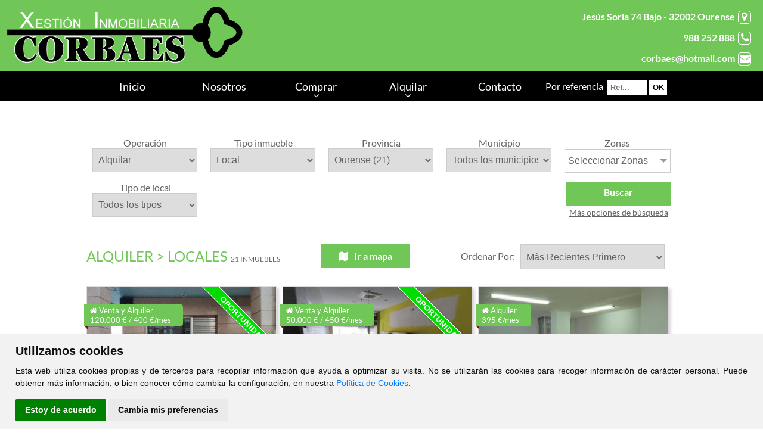

--- FILE ---
content_type: text/html; charset=UTF-8
request_url: https://corbaes.com/alquilar/locales
body_size: 7665
content:
<?xml version="1.0" encoding="utf-8"?><!DOCTYPE html>
<html lang="es-ES" xml:lang="es">
    <head prefix="og: http://ogp.me/ns# fb: http://ogp.me/ns/fb# website: http://ogp.me/ns/website#">
	<meta http-equiv="X-UA-Compatible" content="IE=edge"/>
	<meta http-equiv="content-type" content="text/html; charset=UTF-8">
	<meta charset="utf-8">

	<!-- DNS Prefetch, Prefetch y Preconnect -->
	
	<meta http-equiv="x-dns-prefetch-control" content="on" />
		
	<!-- Fin DNS Prefetch -->
	
	<!-- Cookie Consent -->
	<script type="text/javascript" src="https://corbaes.com/js/cookie-consent.js"></script>
	<script type="text/javascript">
		document.addEventListener('DOMContentLoaded', function () {
			cookieconsent.run({"notice_banner_type":"simple","consent_type":"express","palette":"light","language":"es","website_name":"Corbaes","change_preferences_selector":"#cambiarPreferencias","cookies_policy_url":"https://corbaes.com/Politica_cookies.html"});
		});
	</script>
	
		
	<noscript>Tu navegador no soporta el uso de javascript y por lo tanto muchas de las funcionalidades de esta web no estarán disponibles.</noscript>
	<!-- End Cookie Consent -->
	
	<meta name="viewport" content="width=device-width, initial-scale=1.0">
	<title>Xestión Inmobiliaria Corbaes - Alquiler de Locales, Oficinas, Bares, Restaurantes y Naves Industriales en Ourense. Inmobiliaria en Ourense</title>
	<base href="https://corbaes.com">
	<meta name="Title" content="Alquiler de Locales, Oficinas, Bares, Restaurantes y Naves Industriales en Ourense. Inmobiliaria en Ourense">
	<meta name="Description" content="Tu inmobiliaria en Ourense - Ourense Alquiler de Locales, Oficinas, Bares, Restaurantes y Naves Industriales Ourense">
	<meta name="Keywords" content="Alquilar Locales, Oficinas, Bares, Restaurantes, Naves Industriales, Ourense , Ourense, Comprar Locales, Oficinas, Bares, Restaurantes, Naves Industriales Ourense">
	<meta name="Author" content="Xestión Inmobiliaria Corbaes" />
	
	<meta name="robots" content="INDEX,FOLLOW" />
	<meta name="revisit-after" content="7 days" />
	
	<!-- Dublin Core -->
	
	<link rel="schema.DC" href="http://purl.org/dc/elements/1.1/" />
	<meta name="DC.title" content="Xestión Inmobiliaria Corbaes" />
	<meta name="DC.identifier" content="https://www.corbaes.com/" />
	<meta name="DC.language" scheme="ISO639-1" content="es" />
	
	<!-- End of Dublin Core -->
	
	<!-- Geo Meta Tags -->
	
	<meta name="geo.region" content="ES-GA" />
	<meta name="geo.placename" content="Ourense, Ourense, España" />
	<meta name="geo.position" content="42.3427197;-7.8709222" />
	<meta name="ICBM" content="42.3427197, -7.8709222" />
	
	<!-- End of Geo Meta Tags -->
	
	<!-- Metas Facebook -->
	
	<meta property="og:type" content="article" />
	<meta property="og:title" content="Alquiler de Locales, Oficinas, Bares, Restaurantes y Naves Industriales en Ourense. Inmobiliaria en Ourense" />	<meta property="og:url" content="https://corbaes.com" />	<meta property="og:description" content="Tu inmobiliaria en Ourense - Ourense Alquiler de Locales, Oficinas, Bares, Restaurantes y Naves Industriales Ourense" />	<meta property="og:image" itemprop="image" content="https://corbaes.com/css/images/sin_foto.jpg" /><meta property="og:image:url" itemprop="image" content="https://corbaes.com/css/images/sin_foto.jpg" /><meta property="og:image:type" content="image/jpeg" /><meta property="og:image:width" content="601" /><meta property="og:image:height" content="316" /><meta property="og:image:alt" content="Alquiler de Locales, Oficinas, Bares, Restaurantes y Naves Industriales en Ourense. Inmobiliaria en Ourense" />	
	<!-- Fin Metas Facebook -->
	
	<!-- Metas Twitter -->
	
	<meta name="twitter:card" content="summary_large_image" />
	<meta property="twitter:title" content="Alquiler de Locales, Oficinas, Bares, Restaurantes y Naves Industriales en Ourense. Inmobiliaria en Ourense" />	<meta property="twitter:description" content="Tu inmobiliaria en Ourense - Ourense Alquiler de Locales, Oficinas, Bares, Restaurantes y Naves Industriales Ourense" />	<meta property="twitter:image" content="https://corbaes.com/css/images/sin_foto.jpg" />	
	<!-- Fin Metas Twitter -->
	
	<!-- Schema ld+json -->
	
	<script type="application/ld+json">
		{
			"@context": "http://schema.org",
			"@type": "RealEstateAgent",
			"name": "Xestión Inmobiliaria Corbaes",
			"url": "https://www.corbaes.com",
			"image": "https://corbaes.com/css/images/sin_foto.jpg",
			"logo": "https://corbaes.com/css/images/logo.png",
			"telephone": "+34988252888",
			"email": "corbaes@hotmail.com",
			"description": "Venta y alquiler de viviendas en Ourense, Servicios Inmobiliarios. Pisos, locales, oficinas, naves industriales, garajes, trasteros, chalets, adosados",
			"hasMap" : "https://g.page/xestion-inmobiliaria-corbaes?share",
			"openingHours" : ["Mo-Fr Mañanas: 10:00-13:30 , Tardes: 16:00-20:00"],
			"sameAs" : ["https://www.facebook.com/Corbaes-Xesti%C3%B3n-Inmobiliaria-204389159578302/"],
			"address": {
				"@type": "PostalAddress",
				"streetAddress": "Jesús Soria 74 Bajo",
				"addressLocality": "Ourense",
				"addressRegion": "Ourense",
				"postalCode": "32002",
				"addressCountry": "ES"
			},
			"geo": {
				"@type": "GeoCoordinates",
				"latitude": 42.3427197,
				"longitude": -7.8709222
			},
			"contactPoint": [{
				"@type": "ContactPoint",
				"telephone": "+34988252888",
				"contactType": "customer service",
				"areaServed": "ES"
			}]
		}
	</script>
	
	<!-- Fin Schema ld+json -->
	
	<link rel="shortcut icon" type="image/x-icon" href="css/images/favicon.ico" />
	<link rel="icon" type="image/x-icon" href="css/images/favicon.ico" />
	<link rel="favicon" type="image/x-icon" href="css/images/favicon.ico" />
	
	<link rel="stylesheet" type="text/css" href="css/flexnav.css" media="all" />	
	<link rel="stylesheet" type="text/css" href="css/font-awesome.min.css" media="all" />
	<link rel="stylesheet" type="text/css" href="css/font-cv.css" media="all" />
	<link rel="stylesheet" type="text/css" href="css/slider.css" media="all" />
	<link rel="stylesheet" type="text/css" href="css/style.css" media="all" />
	<link rel="stylesheet" type="text/css" href="css/colorbox.css" media="all" />
	<link rel="stylesheet" type="text/css" href="css/inmobiliaria_ficha.css" media="all" />
	<link rel="stylesheet" type="text/css" href="css/inmobiliaria_lista.css" media="all" />
	<link rel="stylesheet" type="text/css" href="css/jquery-ui.min.css" media="all" />
	<link rel="stylesheet" type="text/css" href="css/sweetalert.css" media="all" />
	<link rel="stylesheet" type="text/css" href="css/redes_sociales.css" media="all" />
	<link rel="stylesheet" type="text/css" href="css/leaflet.css" media="all" />
	<link rel="stylesheet" type="text/css" href="css/jquery.multiselect.css" media="all" />
	<link rel="stylesheet" type="text/css" href="css/MarkerCluster.css" media="all" />
	<link rel="stylesheet" type="text/css" href="css/jquery.bxslider.css" media="all" />
	<link rel="stylesheet" type="text/css" href="css/calendario.css" media="all" />
	<link rel="stylesheet" type="text/css" href="js/css/jquery.dataTables.min.css" media="all" />
	<link rel="stylesheet" type="text/css" href="js/css/responsive.dataTables.min.css" media="all" />
	<link rel="stylesheet" type="text/css" href="js/css/responsive.jqueryui.min.css" media="all" />
	<link rel="stylesheet" type="text/css" href="js/css/pannellum.css" media="all" />
	<link rel="stylesheet" type="text/css" href="css/premiumCustomer.css" media="all" />
	<script type="text/javascript" src="./js/jquery-1.11.3.min.js"></script>
	<script type="text/javascript" src="./js/jquery.slider.js"></script>
	<script type="text/javascript" src="./js/jquery.colorbox.js"></script>
	<script type="text/javascript" src="./js/pannellum.js"></script>
	<script type="text/javascript" src="./jslocal/jquery.flexnav.js"></script>
	<script type="text/javascript" src="./jslocal/jquery-ui.min.js"></script>
	<script type="text/javascript" src="./jslocal/sweetalert.min.js"></script>
	<script type="text/javascript" src="./jslocal/leaflet.js"></script>
	<script type="text/javascript" src="./jslocal/jquery.multiselect.js"></script>
	<script type="text/javascript" src="./jslocal/DistanceGrid.js"></script>
	<script type="text/javascript" src="./jslocal/MarkerCluster.js"></script>
	<script type="text/javascript" src="./jslocal/MarkerClusterGroup.js"></script>
	<script type="text/javascript" src="./jslocal/MarkerCluster.QuickHull.js"></script>
	<script type="text/javascript" src="./jslocal/MarkerCluster.Spiderfier.js"></script>
	<script type="text/javascript" src="./jslocal/MarkerClusterGroup.Refresh.js"></script>
	<script type="text/javascript" src="./jslocal/MarkerOpacity.js"></script>
	<script type="text/javascript" src="./jslocal/jquery.bxslider.min.js"></script>
	<script type="text/javascript" src="./js/jquery.dataTables.min.js"></script>
	<script type="text/javascript" src="./js/dataTables.responsive.min.js"></script>
	<script type="text/javascript" src="./js/responsive.jqueryui.min.js"></script>
		
	<script type="text/javascript">
	var dialogoContacto;

	$(window).on('resize load',function() {
		if ($(window).width() > $(window).height()) {
			$(".galeriaColorBox").colorbox({rel:'galeriaColorBox',height:"96%"});
		} else {
			$(".galeriaColorBox").colorbox({rel:'galeriaColorBox',width:"96%"});
		}
	});
	
	jQuery(function ($) {
		$(document).ready(function(){
			$('.bxslider').bxSlider({
				adaptiveHeight: true,
				auto: true,
				autoControls: false,
				controls: false,
				mode: 'fade',
				pause: 5000,
				pager: false
			});
			
			function tabla_cookies() {
				$('#tabla_cookies').DataTable({
					"autoWidth": false,
					"bFilter": false,
					"bInfo": false,
					"deferRender": true,
					"order": [[ 0, 'desc' ]],
					responsive: {
						details: {
							type: 'column',
							target: -1
						}
					},
					columnDefs: [ {
						className: 'control',
						orderable: false,
						targets:   -1
					} ],
					paging: false,
					language: {
						url: '../jslocal/spanish.json'
					}
				});
			}
			
			tabla_cookies();
		});
		
		$('#slider').nivoSlider({
			animSpeed:1000,
			pauseTime:7000
			}
		);
		
		$(".flexnav").flexNav({
			'downIcon': 'fa-angle-down'
			}
		);
		
		$("#id_zona").multiselect({
			columns: 4,
			placeholder: 'Seleccionar Zonas',
			selectAll :true
		});
		
		$("#formularioContactoBoton").click(enviarContacto);
		
	});
	
	function multizonas() {
		$('#id_zona').multiselect( 'reload' );
    }
	
	function Contactar(asunto) {
		$("#dialog-contacto").load("./formulario_contacto.php", function() {
			$("#contactoAsunto").val("Referencia: "+asunto);
			dialogoContacto.dialog( "open" );
		});	
		dialogoContacto.dialog( "open" );
	}
	
	function enviarContacto() {
		if ($("#formularioContactoNombre").val()=="") {
            swal("Error al enviar el formulario", "El campo Nombre es obligatorio", "error");
			return;
        }
		if ($("#formularioContactoTelefono").val()=="") {
            swal("Error al enviar el formulario", "El campo Teléfono es obligatorio", "error");
			return;
        }
		if ($("#formularioContactoEmail").val()=="") {
            swal("Error al enviar el formulario", "El campo E-mail es obligatorio", "error");
			return;
        }
		
		var data = $("#formulario_contacto").serialize();
		$.ajax({
			url: "./contactar.php",
			type: "POST",
			data: data,
			dataType: "html",
			success: function(html) {
				if (html.indexOf("OK")>-1) {
					swal("Formulario Enviado", "Gracias por contactar con nosotros. Le responderemos lo antes posible", "success");
				}else{
					swal("Error al enviar el formulario", html, "error");
				}
			}
		});
	}
	</script>
	</head>
<body >
	<div id="header_ancho">
            <div id="header_out">
                <div id="header">
					<a href="index.php"><div id="logo"></div></a>
					<div id="telefono">Jesús Soria 74 Bajo - 32002 Ourense<i class="fa fa-map-marker"></i><br/><a href="tel:+34988252888">988 252 888</a><i class="fa fa-phone"></i><br/><a href="mailto:corbaes@hotmail.com">corbaes@hotmail.com</a><i class="fa fa-envelope"></i></div>
                </div>
            </div>
			<div id="menu_out">
				<div id="menu">
					<div class="menu-button">Xestión Inmobiliaria Corbaes</div>
					<ul class='flexnav' data-breakpoint='990'><li id="li_1"><a href="Inicio.html" id="menu_1">Inicio</a></li>
<li id="li_4"><a href="Nosotros.html" id="menu_4">Nosotros</a></li>
<li><a href='#' id='menu_comprar'>Comprar</a><ul><li><a href='comprar/pisos' id='menu_comprar'>Pisos</a></li><li><a href='comprar/casas' id='menu_comprar'>Casas</a></li><li><a href='comprar/locales' id='menu_comprar'>Locales</a></li><li><a href='comprar/solares' id='menu_comprar'>Solares</a></li><li><a href='comprar/garajes' id='menu_comprar'>Garajes</a></li></ul></li><li><a href='#' id='menu_alquilar'>Alquilar</a><ul><li><a href='alquilar/pisos' id='menu_comprar'>Pisos</a></li><li><a href='alquilar/casas' id='menu_comprar'>Casas</a></li><li><a href='alquilar/locales' id='menu_comprar'>Locales</a></li><li><a href='alquilar/garajes' id='menu_comprar'>Garajes</a></li></ul></li><li id="li_9"><a href="Contacto.html" id="menu_9">Contacto</a></li>
</ul><form action='buscador_por_referencia.php' method='get'><div id='buscador_referencia'><div id='buscador_referencia_texto'>Por referencia</div><div id='buscador_referencia_input'><input type='text' name='referencia' placeholder='Ref...' value='' onfocus='this.value=""' class='caja_buscar' id='caja_buscador_referencia'></div><div id='buscador_referencia_boton'><input type='submit' value='OK' id='buscador_referencia_submit' class='notranslate' translate='no'></div></div></form>				</div>
			</div>
        </div>

		<div id="contenido_ancho">
            <div id="contenido_out">
                <div id="contenido">
				<script type="text/javascript">
	function buscar() {
		jQuery(function ($) {
			if (document.getElementById('buscadorPorReferencia') != null && document.getElementById('buscadorPorReferencia').value != "") {
				url = "buscador_por_referencia.php";
				$('#minifichas_buscador').attr('action', url);
				$("#minifichas_buscador").submit();
			} else {
				url = $("#buscadorOperacion").val()+"/"+$("#buscadorTipo").val();
				$('#minifichas_buscador').attr('action', url);
				$("#minifichas_buscador").submit();
			}
		});
	}
	
	function mostrarmasopciones() {
		jQuery(function ($) {
			$("#minifichas_buscador_mas").slideToggle("slow");
		});
	}
	
	jQuery(function ($) {
		$("#buscadorOperacion, #buscadorTipo, #tipo_inmueble, #tipo_local").change(function() {
			//alert($("#buscadorOperacion").val());
			if($("#buscadorOperacion").val()=="alquilar"){
				$(".soloVenta").hide();
				$(".soloAlquiler").show();
			}else{
				$(".soloVenta").show();
				$(".soloAlquiler").hide();
			}
			var url = $("#buscadorOperacion").val()+"/"+$("#buscadorTipo").val();
			$('#minifichas_buscador').attr('action', url);
			$("#minifichas_buscador").submit();
		});
		
			});
	</script>
	<div id="minifichas_filtro">
		<form name="minifichas_buscador" id="minifichas_buscador" action="comprar/pisos" method="get">
			<input type="hidden" name="buscar" value="1">
			<div id="minifichas_buscador_principales">
					<div class="minifichas_label">
		<div id='buscadorOperacionJsonTitulo' class='minifichas_etiqueta'>
						Operación
					  </div>		<select class="minifichas_select" id="buscadorOperacion" data-test="test" aria-label="Operación">
			<option id="buscadorOperacionJsonComprar" value="comprar" >Comprar</option>
			<option id="buscadorOperacionJsonAlquilar" value="alquilar"  selected>Alquilar</option>
					</select>
	</div>
		<script type="text/javascript">
		jQuery(function ($) {
			$(document).ready(function(){
				$(document).on('load change', '#buscadorTipo', function() {
					var buscadorTipo = $('#buscadorTipo').find(":selected").text();
					//console.log(buscadorTipo);
					if (buscadorTipo != "Piso" && buscadorTipo != "Casa") {
						$('#dormitorios_desde').css("pointer-events","none");
						$('#dormitorios_desde').css("cursor","not-allowed");
						$('#dormitorios_desde').css("opacity","0.7");
					} else {
						$('#dormitorios_desde').css("pointer-events","all");
						$('#dormitorios_desde').css("cursor","default");
						$('#dormitorios_desde').css("opacity","1");
					}
					var url = $("#buscadorOperacion").val()+"/"+$("#buscadorTipo").val();
					$('#minifichas_buscador').attr('action', url);
					//console.log("Sub vale: "+url);
					//console.log("URL vale: "+window.location.href);
													if (window.location.href.includes(''+url+'') == false) {
									//console.log("No coinciden");
									//console.log(window.location.hostname+"/"+url);
									window.location.href = "https://"+window.location.hostname+"/"+url;
								}
											});
			});
		});
	</script>
	<div class="minifichas_label">
		<div class='minifichas_etiqueta' id='buscadorTipoEtiqueta'>
						Tipo inmueble
					  </div>		<select  class="minifichas_select"  id="buscadorTipo">
			<option value='pisos' >Piso</option><option value='casas' >Casa</option><option value='locales'  selected>Local</option><option value='solares' >Solar</option><option value='garajes' >Garaje</option>		</select>
	</div>
		<script type="text/javascript">
		function cargaMunicipios(id_provincia) {
			jQuery(function ($) {
				var tipo = $('#buscadorTipo').val();
				var operacion = $('#buscadorOperacion').val();
				$("#id_municipio").load("./componentes/inmobiliaria/municipios.php?columna="+tipo+"_"+operacion+"&id_provincia="+id_provincia);
			});
        }
		function cargaZonas(id_municipio) {
			jQuery(function ($) {
				var tipo = $('#buscadorTipo').val();
				var operacion = $('#buscadorOperacion').val();
				$("#id_zona").load("./componentes/inmobiliaria/zonas.php?columna="+tipo+"_"+operacion+"&id_municipio="+id_municipio,function(){
					multizonas();
				});
			});			
        }
	</script>
	<div class="minifichas_label">
		<div class='minifichas_etiqueta'>
						Provincia
					  </div>		<select name="id_provincia" id="id_provincia" class="minifichas_select" onChange="cargaMunicipios(this.value)">
			<option value='32' selected>Ourense (21)</option>		</select>
	</div>
	
	<div class="minifichas_label">
		<div class='minifichas_etiqueta inventada' id='id_municipio_etiqueta'>Municipio</div>		<select name="id_municipio" id="id_municipio" class="minifichas_select" onChange="cargaZonas(this.value)">
			<option value="">Todos los municipios</option>
			<option value='4890'>Barbadás (2)</option><option value='4933'>Ourense (19)</option>		</select>
	</div>
	
	<div class="minifichas_label">
		<div class='minifichas_etiqueta'>
						Zonas
					  </div>		<select name="id_zona[]" id="id_zona" class="minifichas_select"  multiple="multiple">
					</select>
	</div>
		
	<div class="minifichas_label">
		<div class='minifichas_etiqueta'>
						Tipo de local
					  </div>		<select id="tipo_local" name="tipo_local" class="minifichas_select">
			<option value="">Todos los tipos</option>
			<option value='Almacén'>Almacén</option><option value='Bar/Restaurante'>Bar/Restaurante</option><option value='Bodega'>Bodega</option><option value='Entresuelo'>Entresuelo</option><option value='Local Comercial'>Local Comercial</option><option value='Local no comercial'>Local no comercial</option><option value='Nave Industrial'>Nave Industrial</option><option value='Negocio'>Negocio</option><option value='Oficina'>Oficina</option><option value='Parking'>Parking</option><option value='Sin especificar'>Sin especificar</option><option value='Trastero'>Trastero</option>		</select>
	</div>
					<div id="buscar_mas">
					<a href='javascript:buscar();'>
						<div id="minifichas_boton">
							<b>Buscar</b>
						</div>
					</a>
					<div id="buscar_mas_opciones">
						<a id="buscar_mas_opciones_json" href="javascript:mostrarmasopciones();">Más opciones de búsqueda</a>
					</div>
				</div>
							</div>
			<div id="minifichas_buscador_mas" style="display: none;">	
	<div class="minifichas_label_checkbox">
		<span id="buscadorExtraJsonCalefaccion">Calefacción</span>: <input type="checkbox" name="calefaccion" value="1" >
	</div>
		
	<div class="minifichas_label_checkbox">
		<span id="buscadorExtraJsonLuminoso">Luminoso</span>: <input type="checkbox" name="luminoso" value="1" >
	</div>
		
	<div class="minifichas_label_checkbox">
		<span id="buscadorExtraJsonAmueblado">Amueblado</span>: <input type="checkbox" name="amueblado" value="1" >
	</div>
		
	<div class="minifichas_label_checkbox">
		<span id="buscadorExtraJsonBanho">Baño</span>: <input type="checkbox" name="banho" value="1" >
	</div>
		
	<div class="minifichas_label_checkbox">
		<span id="buscadorExtraJsonAcondicionado">Acondicionado</span>: <input type="checkbox" name="acondicionado" value="1" >
	</div>
	</div>		</form>
	</div>
		
	<div id="minifichas_titulo_ordenar">
			
	<div id="minifichas_titulo">
			Alquiler > Locales
			<div id="minifichas_numinmuebles">21 Inmuebles</div>
		</div>
		<div id="minifichas_enlace_mapa">
			<a href='/mapa/alquilar/locales/'>
				<div id="enlaceAMapa"><i class="fa fa-map"></i>Ir a mapa</div>
			</a>
		</div>
		<div id="minifichas_ordenar">
			Ordenar Por: &nbsp;&nbsp;
			<label class="minifichas_ordenar_label">
				<select name="ordenar" id="minifichas_ordenar_select" onChange="location.href=this.value">
					<option value="/alquilar/locales?&ordenar=fecha_insercion DESC" >Más Recientes Primero</option>
					<option value="/alquilar/locales?&ordenar=fecha_insercion ASC" >Más Antiguos Primero</option>
										<option value="/alquilar/locales?&ordenar=precio_alquiler DESC" >Más Caros Primero</option>
					<option value="/alquilar/locales?&ordenar=precio_alquiler ASC" >Más Baratos Primero</option>
										<option value="/alquilar/locales?&ordenar=superficie DESC" >Más Superficie Primero</option>
					<option value="/alquilar/locales?&ordenar=superficie ASC" >Menos Superficie Primero</option>
					<option value="/alquilar/locales?&ordenar=direccion_distrito ASC" >Ordenar por Zona</option>
				</select>
			</label>
		</div>
	</div>
	
	<div id="minifichas">	<div class="minificha">
		<div class="minificha_zona_precio">
			<div class="minificha_precio">
				<i class="fa fa-home"></i> Venta y Alquiler<br/>120.000 &euro; / 400 &euro;/mes 			</div>
		</div>
		<a href="/alquilar/local/Ourense/Ourense/27523">
			<div class="minificha_foto" style="background: white url('./inmuebles/000018/locales/small/174405261542900027523_174404789873.jpg') no-repeat center center;background-size:cover;">
										<img src="./css/images/etiquetas/oportunidad.png" style="float: right; height: 125px;" />
									</div>
		</a>
		<div class="minificha_titulo">
			<div class="minificha_titulo_contenedor">
				<a href="/alquilar/local/Ourense/Ourense/27523">Local en venta o alquiler en el Puente</a>
			</div>
		</div>
		<div class="minificha_zona">
			<div class="minificha_zona_contenedor">
				<i class="fa fa-map-marker"></i>
				El Puente			</div>
		</div>
		<div class="minificha_caracteristicas">
						<div class="minificha_caracteristica">
				<i class="cv cv-regla2"></i> 70&nbsp;m<sup>2</sup>	
			</div>
						<div class="minificha_caracteristica">
				<i class="cv cv-banho"></i> 1 baño
			</div>
					</div>
		<!--
		<div class="minificha_referencia">
			Ref: L000396		</div>
		-->
	</div>
	
		<div class="minificha">
		<div class="minificha_zona_precio">
			<div class="minificha_precio">
				<i class="fa fa-home"></i> Venta y Alquiler<br/>50.000 &euro; / 450 &euro;/mes 			</div>
		</div>
		<a href="/alquilar/local/Ourense/Ourense/5575">
			<div class="minificha_foto" style="background: white url('./inmuebles/000018/locales/small/170793148705500005575_170793142715.jpg') no-repeat center center;background-size:cover;">
										<img src="./css/images/etiquetas/oportunidad.png" style="float: right; height: 125px;" />
									</div>
		</a>
		<div class="minificha_titulo">
			<div class="minificha_titulo_contenedor">
				<a href="/alquilar/local/Ourense/Ourense/5575">Local comercial 80 mts acondicionado zona Couto</a>
			</div>
		</div>
		<div class="minificha_zona">
			<div class="minificha_zona_contenedor">
				<i class="fa fa-map-marker"></i>
				Couto			</div>
		</div>
		<div class="minificha_caracteristicas">
						<div class="minificha_caracteristica">
				<i class="cv cv-regla2"></i> 90&nbsp;m<sup>2</sup>	
			</div>
						<div class="minificha_caracteristica">
				<i class="cv cv-banho"></i> 1 baño
			</div>
					</div>
		<!--
		<div class="minificha_referencia">
			Ref: L000131		</div>
		-->
	</div>
	
		<div class="minificha">
		<div class="minificha_zona_precio">
			<div class="minificha_precio">
				<i class="fa fa-home"></i> Alquiler<br/>395 &euro;/mes 			</div>
		</div>
		<a href="/alquilar/local/Ourense/Ourense/10190">
			<div class="minificha_foto" style="background: white url('./inmuebles/000018/locales/small/149944425700010190_14994442049.JPG') no-repeat center center;background-size:cover;">
							</div>
		</a>
		<div class="minificha_titulo">
			<div class="minificha_titulo_contenedor">
				<a href="/alquilar/local/Ourense/Ourense/10190">Oficina acondicionada céntrica.</a>
			</div>
		</div>
		<div class="minificha_zona">
			<div class="minificha_zona_contenedor">
				<i class="fa fa-map-marker"></i>
				Centro			</div>
		</div>
		<div class="minificha_caracteristicas">
						<div class="minificha_caracteristica">
				<i class="cv cv-regla2"></i> 65&nbsp;m<sup>2</sup>	
			</div>
						<div class="minificha_caracteristica">
				<i class="cv cv-banho"></i> 2 baño
			</div>
					</div>
		<!--
		<div class="minificha_referencia">
			Ref: L000214		</div>
		-->
	</div>
	
		<div class="minificha">
		<div class="minificha_zona_precio">
			<div class="minificha_precio">
				<i class="fa fa-home"></i> Alquiler<br/>500 &euro;/mes 			</div>
		</div>
		<a href="/alquilar/local/Ourense/Ourense/7574">
			<div class="minificha_foto" style="background: white url('./inmuebles/000018/locales/small/146859298100007574_14685927739.JPG') no-repeat center center;background-size:cover;">
							</div>
		</a>
		<div class="minificha_titulo">
			<div class="minificha_titulo_contenedor">
				<a href="/alquilar/local/Ourense/Ourense/7574">Oficina acondicionada zona Progreso</a>
			</div>
		</div>
		<div class="minificha_zona">
			<div class="minificha_zona_contenedor">
				<i class="fa fa-map-marker"></i>
				Centro			</div>
		</div>
		<div class="minificha_caracteristicas">
						<div class="minificha_caracteristica">
				<i class="cv cv-regla2"></i> 65&nbsp;m<sup>2</sup>	
			</div>
						<div class="minificha_caracteristica">
				<i class="cv cv-banho"></i> 2 baño
			</div>
					</div>
		<!--
		<div class="minificha_referencia">
			Ref: L000181		</div>
		-->
	</div>
	
		<div class="minificha">
		<div class="minificha_zona_precio">
			<div class="minificha_precio">
				<i class="fa fa-home"></i> Alquiler<br/>550 &euro;/mes 			</div>
		</div>
		<a href="/alquilar/local/Ourense/Ourense/4074">
			<div class="minificha_foto" style="background: white url('./inmuebles/000018/locales/small/141051652600004074_14105162902.PNG') no-repeat center center;background-size:cover;">
							</div>
		</a>
		<div class="minificha_titulo">
			<div class="minificha_titulo_contenedor">
				<a href="/alquilar/local/Ourense/Ourense/4074">Oficina de 75 mts acondicionada para clinica</a>
			</div>
		</div>
		<div class="minificha_zona">
			<div class="minificha_zona_contenedor">
				<i class="fa fa-map-marker"></i>
				Centro			</div>
		</div>
		<div class="minificha_caracteristicas">
						<div class="minificha_caracteristica">
				<i class="cv cv-regla2"></i> 75&nbsp;m<sup>2</sup>	
			</div>
						<div class="minificha_caracteristica">
				<i class="cv cv-banho"></i> 2 baño
			</div>
					</div>
		<!--
		<div class="minificha_referencia">
			Ref: L000096		</div>
		-->
	</div>
	
		<div class="minificha">
		<div class="minificha_zona_precio">
			<div class="minificha_precio">
				<i class="fa fa-home"></i> Alquiler<br/>400 &euro;/mes 			</div>
		</div>
		<a href="/alquilar/local/Ourense/Ourense/9506">
			<div class="minificha_foto" style="background: white url('./inmuebles/000018/locales/small/149141211600009506_14914119740.JPG') no-repeat center center;background-size:cover;">
							</div>
		</a>
		<div class="minificha_titulo">
			<div class="minificha_titulo_contenedor">
				<a href="/alquilar/local/Ourense/Ourense/9506">Oficina céntrica acondicionada.</a>
			</div>
		</div>
		<div class="minificha_zona">
			<div class="minificha_zona_contenedor">
				<i class="fa fa-map-marker"></i>
				Centro			</div>
		</div>
		<div class="minificha_caracteristicas">
						<div class="minificha_caracteristica">
				<i class="cv cv-regla2"></i> 115&nbsp;m<sup>2</sup>	
			</div>
						<div class="minificha_caracteristica">
				<i class="cv cv-banho"></i> 1 baño
			</div>
					</div>
		<!--
		<div class="minificha_referencia">
			Ref: L000201		</div>
		-->
	</div>
	
		<div class="minificha">
		<div class="minificha_zona_precio">
			<div class="minificha_precio">
				<i class="fa fa-home"></i> Venta y Alquiler<br/>68.000 &euro; / 350 &euro;/mes 			</div>
		</div>
		<a href="/alquilar/local/Ourense/Ourense/27557">
			<div class="minificha_foto" style="background: white url('./inmuebles/000018/locales/small/174437016269800027557_174437012617.jpg') no-repeat center center;background-size:cover;">
							</div>
		</a>
		<div class="minificha_titulo">
			<div class="minificha_titulo_contenedor">
				<a href="/alquilar/local/Ourense/Ourense/27557">Bajo de 90 mts. Bien ubicado. Comercial.</a>
			</div>
		</div>
		<div class="minificha_zona">
			<div class="minificha_zona_contenedor">
				<i class="fa fa-map-marker"></i>
				Couto			</div>
		</div>
		<div class="minificha_caracteristicas">
						<div class="minificha_caracteristica">
				<i class="cv cv-regla2"></i> 90&nbsp;m<sup>2</sup>	
			</div>
					</div>
		<!--
		<div class="minificha_referencia">
			Ref: L000015		</div>
		-->
	</div>
	
		<div class="minificha">
		<div class="minificha_zona_precio">
			<div class="minificha_precio">
				<i class="fa fa-home"></i> Venta y Alquiler<br/>200.000 &euro; / 500 &euro;/mes 			</div>
		</div>
		<a href="/alquilar/local/Ourense/Ourense/26758">
			<div class="minificha_foto" style="background: white url('./inmuebles/000018/locales/small/173289844534100026758_173289776310.jpg') no-repeat center center;background-size:cover;">
							</div>
		</a>
		<div class="minificha_titulo">
			<div class="minificha_titulo_contenedor">
				<a href="/alquilar/local/Ourense/Ourense/26758">Local sin acondicionar en el centro de la ciudad</a>
			</div>
		</div>
		<div class="minificha_zona">
			<div class="minificha_zona_contenedor">
				<i class="fa fa-map-marker"></i>
				Centro			</div>
		</div>
		<div class="minificha_caracteristicas">
						<div class="minificha_caracteristica">
				<i class="cv cv-regla2"></i> 146&nbsp;m<sup>2</sup>	
			</div>
					</div>
		<!--
		<div class="minificha_referencia">
			Ref: L000385		</div>
		-->
	</div>
	
		<div class="minificha">
		<div class="minificha_zona_precio">
			<div class="minificha_precio">
				<i class="fa fa-home"></i> Alquiler<br/>500 &euro;/mes 			</div>
		</div>
		<a href="/alquilar/local/Ourense/Barbadás/9365">
			<div class="minificha_foto" style="background: white url('./inmuebles/000018/locales/small/149008500200009365_14371538820.JPG') no-repeat center center;background-size:cover;">
										<img src="./css/images/etiquetas/productoestrella.png" style="float: right; height: 125px;" />
									</div>
		</a>
		<div class="minificha_titulo">
			<div class="minificha_titulo_contenedor">
				<a href="/alquilar/local/Ourense/Barbadás/9365">Local comercial de 150 mts. Zona A Valenzana</a>
			</div>
		</div>
		<div class="minificha_zona">
			<div class="minificha_zona_contenedor">
				<i class="fa fa-map-marker"></i>
				A Valenzá			</div>
		</div>
		<div class="minificha_caracteristicas">
						<div class="minificha_caracteristica">
				<i class="cv cv-regla2"></i> 150&nbsp;m<sup>2</sup>	
			</div>
					</div>
		<!--
		<div class="minificha_referencia">
			Ref: L000134		</div>
		-->
	</div>
	
		<div class="minificha">
		<div class="minificha_zona_precio">
			<div class="minificha_precio">
				<i class="fa fa-home"></i> Alquiler<br/>800 &euro;/mes 			</div>
		</div>
		<a href="/alquilar/local/Ourense/Ourense/11170">
			<div class="minificha_foto" style="background: white url('./inmuebles/000018/locales/small/151724147100011170_15172415024.JPG') no-repeat center center;background-size:cover;">
							</div>
		</a>
		<div class="minificha_titulo">
			<div class="minificha_titulo_contenedor">
				<a href="/alquilar/local/Ourense/Ourense/11170">Bajo acondicionado. Hace esquina.</a>
			</div>
		</div>
		<div class="minificha_zona">
			<div class="minificha_zona_contenedor">
				<i class="fa fa-map-marker"></i>
				Couto			</div>
		</div>
		<div class="minificha_caracteristicas">
						<div class="minificha_caracteristica">
				<i class="cv cv-regla2"></i> 120&nbsp;m<sup>2</sup>	
			</div>
						<div class="minificha_caracteristica">
				<i class="cv cv-banho"></i> 2 baño
			</div>
					</div>
		<!--
		<div class="minificha_referencia">
			Ref: L000231		</div>
		-->
	</div>
	
		<div class="minificha">
		<div class="minificha_zona_precio">
			<div class="minificha_precio">
				<i class="fa fa-home"></i> Venta y Alquiler<br/>70.000 &euro; / 500 &euro;/mes 			</div>
		</div>
		<a href="/alquilar/local/Ourense/Barbadás/7521">
			<div class="minificha_foto" style="background: white url('./inmuebles/000018/locales/small/147567886300007521_14756788595.JPG') no-repeat center center;background-size:cover;">
							</div>
		</a>
		<div class="minificha_titulo">
			<div class="minificha_titulo_contenedor">
				<a href="/alquilar/local/Ourense/Barbadás/7521">Local sin acondicionar de 144 mts. Ideal cafeteria. Zona Valenza.</a>
			</div>
		</div>
		<div class="minificha_zona">
			<div class="minificha_zona_contenedor">
				<i class="fa fa-map-marker"></i>
				A Valenzá			</div>
		</div>
		<div class="minificha_caracteristicas">
						<div class="minificha_caracteristica">
				<i class="cv cv-regla2"></i> 144&nbsp;m<sup>2</sup>	
			</div>
					</div>
		<!--
		<div class="minificha_referencia">
			Ref: L000180		</div>
		-->
	</div>
	
		<div class="minificha">
		<div class="minificha_zona_precio">
			<div class="minificha_precio">
				<i class="fa fa-home"></i> Alquiler<br/>250 &euro;/mes 			</div>
		</div>
		<a href="/alquilar/local/Ourense/Ourense/20351">
			<div class="minificha_foto" style="background: white url('./inmuebles/000018/locales/small/163699587600020351_13355395557.jpg') no-repeat center center;background-size:cover;">
							</div>
		</a>
		<div class="minificha_titulo">
			<div class="minificha_titulo_contenedor">
				<a href="/alquilar/local/Ourense/Ourense/20351">Local comercial en galerias centricas.</a>
			</div>
		</div>
		<div class="minificha_zona">
			<div class="minificha_zona_contenedor">
				<i class="fa fa-map-marker"></i>
				Centro			</div>
		</div>
		<div class="minificha_caracteristicas">
						<div class="minificha_caracteristica">
				<i class="cv cv-regla2"></i> 27&nbsp;m<sup>2</sup>	
			</div>
						<div class="minificha_caracteristica">
				<i class="cv cv-banho"></i> 1 baño
			</div>
					</div>
		<!--
		<div class="minificha_referencia">
			Ref: L000019		</div>
		-->
	</div>
	
		<div class="minificha">
		<div class="minificha_zona_precio">
			<div class="minificha_precio">
				<i class="fa fa-home"></i> Alquiler<br/>300 &euro;/mes 			</div>
		</div>
		<a href="/alquilar/local/Ourense/Ourense/9150">
			<div class="minificha_foto" style="background: white url('./inmuebles/000018/locales/small/148709224200009150_14870922075.jpg') no-repeat center center;background-size:cover;">
							</div>
		</a>
		<div class="minificha_titulo">
			<div class="minificha_titulo_contenedor">
				<a href="/alquilar/local/Ourense/Ourense/9150">Local acondicionado bien ubicado.</a>
			</div>
		</div>
		<div class="minificha_zona">
			<div class="minificha_zona_contenedor">
				<i class="fa fa-map-marker"></i>
				Lagoas			</div>
		</div>
		<div class="minificha_caracteristicas">
						<div class="minificha_caracteristica">
				<i class="cv cv-regla2"></i> 43&nbsp;m<sup>2</sup>	
			</div>
						<div class="minificha_caracteristica">
				<i class="cv cv-banho"></i> 1 baño
			</div>
					</div>
		<!--
		<div class="minificha_referencia">
			Ref: L000043		</div>
		-->
	</div>
	
		<div class="minificha">
		<div class="minificha_zona_precio">
			<div class="minificha_precio">
				<i class="fa fa-home"></i> Alquiler<br/>800 &euro;/mes 			</div>
		</div>
		<a href="/alquilar/local/Ourense/Ourense/3629">
			<div class="minificha_foto" style="background: white url('./inmuebles/000018/locales/small/139714442200003629_13971442481.JPG') no-repeat center center;background-size:cover;">
							</div>
		</a>
		<div class="minificha_titulo">
			<div class="minificha_titulo_contenedor">
				<a href="/alquilar/local/Ourense/Ourense/3629">Local comercial en la calle Dali. Couto.</a>
			</div>
		</div>
		<div class="minificha_zona">
			<div class="minificha_zona_contenedor">
				<i class="fa fa-map-marker"></i>
				Couto			</div>
		</div>
		<div class="minificha_caracteristicas">
						<div class="minificha_caracteristica">
				<i class="cv cv-regla2"></i> 100&nbsp;m<sup>2</sup>	
			</div>
						<div class="minificha_caracteristica">
				<i class="cv cv-banho"></i> 1 baño
			</div>
					</div>
		<!--
		<div class="minificha_referencia">
			Ref: L000076		</div>
		-->
	</div>
	
		<div class="minificha">
		<div class="minificha_zona_precio">
			<div class="minificha_precio">
				<i class="fa fa-home"></i> Venta y Alquiler<br/>139.000 &euro; / 350 &euro;/mes 			</div>
		</div>
		<a href="/alquilar/local/Ourense/Ourense/4679">
			<div class="minificha_foto" style="background: white url('./inmuebles/000018/locales/small/141711231600004679_14171121765.PNG') no-repeat center center;background-size:cover;">
							</div>
		</a>
		<div class="minificha_titulo">
			<div class="minificha_titulo_contenedor">
				<a href="/alquilar/local/Ourense/Ourense/4679">Local comercial de obra. Zona Couto</a>
			</div>
		</div>
		<div class="minificha_zona">
			<div class="minificha_zona_contenedor">
				<i class="fa fa-map-marker"></i>
				Couto			</div>
		</div>
		<div class="minificha_caracteristicas">
						<div class="minificha_caracteristica">
				<i class="cv cv-regla2"></i> 168&nbsp;m<sup>2</sup>	
			</div>
					</div>
		<!--
		<div class="minificha_referencia">
			Ref: L000108		</div>
		-->
	</div>
	
		<div class="minificha">
		<div class="minificha_zona_precio">
			<div class="minificha_precio">
				<i class="fa fa-home"></i> Alquiler<br/>300 &euro;/mes 			</div>
		</div>
		<a href="/alquilar/local/Ourense/Ourense/6152">
			<div class="minificha_foto" style="background: white url('./inmuebles/000018/locales/small/145431646000006152_14543163557.JPG') no-repeat center center;background-size:cover;">
							</div>
		</a>
		<div class="minificha_titulo">
			<div class="minificha_titulo_contenedor">
				<a href="/alquilar/local/Ourense/Ourense/6152">Local sin acondicionar. Hace esquina.</a>
			</div>
		</div>
		<div class="minificha_zona">
			<div class="minificha_zona_contenedor">
				<i class="fa fa-map-marker"></i>
				Ventiuno			</div>
		</div>
		<div class="minificha_caracteristicas">
						<div class="minificha_caracteristica">
				<i class="cv cv-regla2"></i> 103&nbsp;m<sup>2</sup>	
			</div>
					</div>
		<!--
		<div class="minificha_referencia">
			Ref: L000146		</div>
		-->
	</div>
	
		<div class="minificha">
		<div class="minificha_zona_precio">
			<div class="minificha_precio">
				<i class="fa fa-home"></i> Alquiler<br/>500 &euro;/mes 			</div>
		</div>
		<a href="/alquilar/local/Ourense/Ourense/9533">
			<div class="minificha_foto" style="background: white url('./inmuebles/000018/locales/small/149198613100009533_14919860371.JPG') no-repeat center center;background-size:cover;">
							</div>
		</a>
		<div class="minificha_titulo">
			<div class="minificha_titulo_contenedor">
				<a href="/alquilar/local/Ourense/Ourense/9533">Local comercial de 88 mts con fachada de 12 mts. Zona Avd. Santiago</a>
			</div>
		</div>
		<div class="minificha_zona">
			<div class="minificha_zona_contenedor">
				<i class="fa fa-map-marker"></i>
				Ventiuno			</div>
		</div>
		<div class="minificha_caracteristicas">
						<div class="minificha_caracteristica">
				<i class="cv cv-regla2"></i> 88&nbsp;m<sup>2</sup>	
			</div>
						<div class="minificha_caracteristica">
				<i class="cv cv-banho"></i> 1 baño
			</div>
					</div>
		<!--
		<div class="minificha_referencia">
			Ref: L000204		</div>
		-->
	</div>
	
		<div class="minificha">
		<div class="minificha_zona_precio">
			<div class="minificha_precio">
				<i class="fa fa-home"></i> Alquiler<br/>600 &euro;/mes 			</div>
		</div>
		<a href="/alquilar/local/Ourense/Ourense/10113">
			<div class="minificha_foto" style="background: white url('./inmuebles/000018/locales/small/149910024300010113_14991000671.jpg') no-repeat center center;background-size:cover;">
							</div>
		</a>
		<div class="minificha_titulo">
			<div class="minificha_titulo_contenedor">
				<a href="/alquilar/local/Ourense/Ourense/10113">BAJO COMERCIAL EN EL CENTRO</a>
			</div>
		</div>
		<div class="minificha_zona">
			<div class="minificha_zona_contenedor">
				<i class="fa fa-map-marker"></i>
				Centro			</div>
		</div>
		<div class="minificha_caracteristicas">
						<div class="minificha_caracteristica">
				<i class="cv cv-regla2"></i> 100&nbsp;m<sup>2</sup>	
			</div>
						<div class="minificha_caracteristica">
				<i class="cv cv-banho"></i> 1 baño
			</div>
					</div>
		<!--
		<div class="minificha_referencia">
			Ref: L000212		</div>
		-->
	</div>
	
	<div id='minifichas_paginacion'> <div class='minifichas_pagina_actual'>1</div> <div class='minifichas_pagina'><a href='/alquilar/locales?&paginaActual=2'>2</a></div><div class='minifichas_pagina'><a href='/alquilar/locales?&paginaActual=2'><span id='listadoJsonSiquiente'>Siguiente</span></a></div></div>	</div></div>
<script language="javascript">
	jQuery(function ($) {
		$(document).ready(function(){
			if ( typeof estados == 'function' ) { 
				estados();
				
				$('#estado option').each(function(){

					if(this.style.display == 'none')
					{
						$(this).remove();
					}

				});
			}
		});
	});
</script>
                </div>
            </div>
        </div>
        	
	<div id="div_direccion_ancho">
		<div id="div_direccion_out">
			<div id="div_direccion">
				<div id="div_direccion_datos">
					<p>
						<b>Xestión Inmobiliaria Corbaes</b>
						<ul>
							<li><i class="fa fa-map-marker"></i> Jesús Soria 74 Bajo - 32002 Ourense</li>
							<li><i class="fa fa-phone"></i> <a href="tel:+34988252888">988 252 888</a></li>
							<li><i class="fa fa-envelope"></i><a href="mailto:corbaes@hotmail.com">corbaes@hotmail.com</a></li>
						</ul>
					</p>
				</div>
				<div id="div_direccion_horario">
					<div id="PisosDv250">
						<!--
						<link rel="stylesheet" type="text/css" href="http://www.pisos.com/css/Nuevo_2010/ClientePremium.css">
						<script type="text/javascript" src="http://www.pisos.com/js/ExternalClientePremium.js"></script>
						<input id="hdnIdUsuarioClientePremium" name="hdnIdUsuarioClientePremium" value="247136" type="hidden">
						<div class="CPinbox Pisoscom w250h80">
							<div class="linkBox"></div>
							<div><a target="_blank" onclick="javascript:RegistrarClickClientePremium('ClickEnWebCliente'); return true;" href="http://www.pisos.com/inmobiliaria-corbaes_xestion_inmobiliaria_993191_0/venta/">Venta</a> | <a target="_blank" onclick="javascript:RegistrarClickClientePremium('ClickEnWebCliente'); return true;" href="http://www.pisos.com/inmobiliaria-corbaes_xestion_inmobiliaria_993191_0/alquiler/">Alquiler</a></div>
							<div class="CPSubtitulo"><a target="_blank" onclick="javascript:RegistrarClickClientePremium('ClickEnWebCliente'); return true;" href="http://www.pisos.com/inmobiliaria-corbaes_xestion_inmobiliaria_993191_0/">Mis inmuebles en pisos</a></div>
						</div>
						-->
						<script type="text/javascript" src="https://www.pisos.com/bundles/js_premiumcustomer.js"></script>
						<div class="CPinbox Pisoscom w250h80" data-id="247136">
							<div class="linkBox" data-url="http://www.pisos.com"></div>
						 <div><a target="_blank" href="http://www.pisos.com/inmobiliaria-corbaes_xestion_inmobiliaria_993191_0/venta/">Venta</a> | <a target="_blank" href="http://www.pisos.com/inmobiliaria-corbaes_xestion_inmobiliaria_993191_0/alquiler/">Alquiler</a></div>
						 <div class="CPSubtitulo"><a target="_blank" href="http://www.pisos.com/inmobiliaria-corbaes_xestion_inmobiliaria_993191_0/">Mis inmuebles en pisos</a></div>
						</div>
				   </div>
				</div>
				<div id="div_direccion_enlaces">
					<b>Enlaces de interés</b><br/>
					<ul>
						<li><a href="./comprar/pisos">Pisos en venta en tu zona</a></li>
						<li><a href="./comprar/casas">Casas en venta</a></li>
						<li><a href="./alquilar/pisos">Pisos en alquiler</a></li>
					</ul>
				</div>
			</div>
		</div>
	</div>
	
	<div id="pie_pagina_ancho">
		<div id="pie_pagina_out">
			<div id="pie_pagina">
				<div id="clickviviendas"><a href="https://www.clickviviendas.com" target="_blank">ClickViviendas</a></div>
				© 2026 - Xestión Inmobiliaria Corbaes
				<div id="avisolegal"><a href="./aviso_legal.html">Aviso Legal</a></div>
			</div>
		</div>
	</div>
	
	<div id="dialog-contacto" title="Contacte con Nosotros">
		
	</div>
	
	<!--<link href='https://fonts.googleapis.com/css?family=Lato&display=swap' rel='stylesheet' type='text/css'>-->
	<link rel="stylesheet" type="text/css" href="googlefonts/lato/lato.css" media="all" />	
	
	<script type="text/javascript">
		// Función moderna de lazy loading con soporte extra
		if ('loading' in HTMLImageElement.prototype) {
			//Usar lazy load de imágenes nativo de navegadores que lo soporten
			const images = document.querySelectorAll("img.lazyload");
			
			images.forEach(img => {
				img.src = img.dataset.src;
			});
			
			if ('loading' in HTMLIFrameElement.prototype) {
				//Usar lazy load de iframes nativo de navegadores que lo soporten
				const iframes = document.querySelectorAll('iframe[loading="lazy"]');
				
				iframes.forEach(iframe => {
					iframe.src = iframe.dataset.src;
				});
			} else {
				// Cargar librería LazySizes
				let script = document.createElement("script");
				script.async = true;
				script.src = "js/lazysizes.min.js";
				document.body.appendChild(script);
			}
		} else {
			if ('loading' in HTMLIFrameElement.prototype) {
				//Usar lazy load de iframes nativo de navegadores que lo soporten
				const iframes = document.querySelectorAll('iframe[loading="lazy"]');
				
				iframes.forEach(iframe => {
					iframe.src = iframe.dataset.src;
				});
			}
			
			// Cargar librería LazySizes
			let script = document.createElement("script");
			script.async = true;
			script.src = "js/lazysizes.min.js";
			document.body.appendChild(script);
		}
	</script>
</body>
</html>

--- FILE ---
content_type: text/css; charset=utf-8
request_url: https://corbaes.com/css/inmobiliaria_ficha.css
body_size: 14311
content:
/*******************************************************************/
/*******************************************************************/
/*******		FICHA DE UN INMUEBLE		  **********/
/*******************************************************************/
/*******************************************************************/
#contenidoFicha {
	width: 71%;
	float: left;
}

#contenidoLateral {
	width: 25%;
	float: right;
	padding: 10px;
	border: 1px solid #ccc;
}

#fichaFotoAncha{
    float:left;
    width: 100%;
    height: 320px;
    -webkit-box-shadow: 0px 10px 5px 0px rgba(214,211,214,1);
    -moz-box-shadow: 0px 10px 5px 0px rgba(214,211,214,1);
    box-shadow: 0px 10px 5px 0px rgba(214,211,214,1);
}

#fichaTitular {
    width: 70%;
    float: left;
    color: #70C657;
    font-size: 20px;
    text-transform: uppercase;
    padding: 0px 10px 0px 10px;
    margin-top: 20px;
}

#fichaTitular > div {
	display: table-cell;
	vertical-align: middle;
	color: #fff;
	float: right;
	line-height: 40px;
	margin-right: 9px;
	margin-left: 12px;
}

.fichaTitularTitulo {
	width: 100%;
	word-wrap: break-word;
	font-size: 20px;
	text-transform: uppercase;
	text-align: center;
	line-height: 40px;
}

.fichaTitularTitulo i {
	color: white;
}

.fichaTitularVolver {
	padding: 0px 10px;
	background: #000;
	position: relative;
}

.fichaTitularVolver a {
	text-decoration: none;
	color: white;
}

.fichaTitularVolver::before {
    content: " ";
    width: 0;
    height: 0;
    border-style: solid;
    border-width: 20px 12px 20px 0;
    border-color: transparent #000 transparent transparent;
    position: absolute;
    top: 0;
    right: 100%;
}

.fichaTitularReferencia {
	float: left;
	padding-left: 5px;
	font-weight: 900;
	color: black;
	line-height: 40px;
}

#fichaZona{
	float: left;
	font-size: 20px;
	text-transform: uppercase;
	text-align: center;
	line-height: 36px;
	background-color: #000;
	position: absolute;
	top: 30px;
	left: 0px;
	padding: 0px 10px;
}

#fichaZona::after{
	content: " ";
	width: 0;
	height: 0;
	border-style: solid;
	border-width: 18px 0 18px 12px;
	border-color: transparent transparent transparent #000;
	position: absolute;
	top: 0;
	left: 100%;
}

#fichaZona > div {
	display: table-cell;
	vertical-align: middle;
	color: #fff;
}

.fichaZonaTitulo {
	width: 75%;
	word-wrap: break-word;
}

.fichaZonaTitulo i {
	color: white;
}

.precio {
	margin: 0px;
	padding: 0px 0px 0px 15px;
	float: right;
}

#fichaOperacion {
	display: inline-block;
	padding: 11px 20px 11px 5px;
	color: #fff;
	background: #000;
	position: relative;
}

#fichaOperacion::before{
	content: " ";
	width: 0;
	height: 0;
	border-style: solid;
	border-width: 21px 12px 21px 0;
	border-color: transparent #000 transparent transparent;
	position: absolute;
	top: 0;
	right: 100%;
}

#fichaPrecio{
	color: #70C657;
	float: left;
}

#fichaPrecio i{
    color: #70C657;
    margin-right: 5px;
}

#fichaFotoPrincipalContenedor{
	width: 100%;
	order: 2;
}

#fichaFotoPrincipal{
	width: 100%;
	float: left;
	-webkit-border-top-left-radius: 4px;
	-webkit-border-top-right-radius: 4px;
	-moz-border-radius-topleft: 4px;
	-moz-border-radius-topright: 4px;
	border-top-left-radius: 4px;
	border-top-right-radius: 4px;
}

#fichaFormulario {
	width: 100%;
	float: right;
}

#fichaTopInfo {
    width: 70%;
    text-align: left;
    border: 1px solid #e3e3e3;
    background-color: #f1f3f6;
    -webkit-border-radius: 4px;
    -moz-border-radius: 4px;
    border-radius: 4px;
    /* padding: 0px 10px 0px 0px; */
    margin-top: 20px;
    float: left;
	position: relative;
}

#fichaTopInfo::before {
    content: " ";
}

#property-id {
    float: right;
    line-height: 70px;
    margin-right: 20px;
}

.amenities {
	list-style: none;
	padding: 8px 0 !important;
	margin: 0 !important;
	background-color: #fff;
	display: inline-block;
	-webkit-border-radius: 4px 0 0 4px;
	-moz-border-radius: 4px 0 0 4px;
	border-radius: 4px 0 0 4px;
	width: 59%;
}

.amenities > li {
	display: inline-block;
	height: 38px;
	margin: 0 !important;
	padding: 15px 18px 0 18px !important;
	border-right: 1px solid #92d050;
	color: #74777c;
	background: none !important;
}

.datosDeInmueble {
	display: none;
	position: absolute;
	z-index: 999;
	border: 1px solid #92d050;
	background-color: #fff;
	-webkit-border-radius: 4px;
	-moz-border-radius: 4px;
	border-radius: 4px;
	padding: 5px;
}

.cv {
    display: inline-block;
    font-family: icomoon;
    font-size: inherit;
    font-style: inherit;
    text-rendering: auto;
    -webkit-font-smoothing: antialiased;
    -moz-osx-font-smoothing: grayscale;
}

#fichaDescripcion{
	width: 97%;
	float: left;
	line-height: 35px;
	/* background-color: white; */
	padding: 0px 10px 10px 10px;
	text-align: justify;
}

#fichaCalificacion{
	width: 97%;
	float: left;
	line-height: 35px;
	/* background-color: white; */
	padding: 0px 10px 10px 10px;
	text-align: center;
}

#fichaCaracteristicas {
	width: 97%;
	float: left;
	line-height: 35px;
	/* background-color: white; */
	padding: 0px 10px 10px 10px;
}

.fichaCaracteristica {
    width: 50%;
    float: left;
    min-height: 23px;
}

.fichaCaracteristicaNombre {
    width: 55%;
    float: left;
    padding-left: 5px;
	color: #70C657;
}

.fichaCaracteristicaValor {
    width: 40%;
    float: right;
    text-align: right;
    padding-right: 5px;
	font-size: 15px;
}

#fichaVideo, #fichaOtrosPisos, #fichaAlquilerVacacional {
	width: 97%;
	float: left;
	line-height: 35px;
	/* background-color: white; */
	padding: 0px 10px 10px 10px;
}

#video_inmueble {
	text-align: center;
	position: relative;
	width: 100%;
	height: 0;
	padding-bottom: 56.25%;
	float: left;
}

#video_inmueble iframe {
    position: absolute;
    top: 0;
    left: 0;
    width: 100%;
    height: 100%;
}

#fichaFotos {
	width: 97%;
	float: left;
	line-height: 35px;
	/* background-color: white; */
	padding: 0px 10px 10px 10px;
}

.fichaFoto{
    width: 31.8%;
	margin-right: 10px;
    margin-bottom: 3%;
    height: 200px;
    float:left;
}

#fichaContacto{
    background: #70C657;
    width: 50.5%;
    height: 40px;
    line-height: 40px;
    color:white;
    text-align: center;
    float:left;
    margin-top: 4px;
    color:white;    
}

#fichaVolver{
    background: #70C657;
    width: 49%;
    height: 40px;
    line-height: 40px;
    color:white;
    text-align: center;
    float:right;
    margin-top: 4px;
    color:white;    
}

#fichaContacto a,#fichaVolver a{
    color:white;
    text-decoration: none;
}

#fichaCompartir{
    background: #92d050;
    width: 100%;
    height: 40px;
    line-height: 40px;
    text-align: center;
    float:left;
    margin-top: 4px;
    color:white;
}

#div_inmuebles_mas {
	width: 100%;
    text-align: center;
    text-transform: uppercase;
    font-size: 24px;
    color: #70C657;
    position: relative;
    padding-bottom: 20px;
    float: left;
}

#divTituloRRSS {
	width: 100%;
	text-align: center;
	text-transform: uppercase;
	margin-bottom: 20px;
	margin-top: 20px;
	font-size: 24px;
	color: #70C657;
	float: left;
}

#div_inmuebles_titulo, #fichaFormulario_titulo, #fichaDescripcionTitulo, #fichaCalificacionTitulo, #fichaCaracteristicasTitulo, #fichaFotosTitulo, #fichaMapaTitulo, #fichaOtrosPisosTitulo, #fichaVideoTitulo, #fichaAlquilerVacacionalTitulo {
	width: 100%;
	text-align: center;
	text-transform: uppercase;
	margin-bottom: 20px;
	margin-top: 20px;
	font-size: 24px;
	color: #70C657;
	float: left;
	position: relative;
	padding-top: 20px;
}

#div_inmuebles_titulo::after, #fichaFormulario_titulo::after, #fichaDescripcionTitulo::after, #fichaCalificacionTitulo::after, #fichaCaracteristicasTitulo::after, #fichaFotosTitulo::after, #fichaMapaTitulo::after, #fichaOtrosPisosTitulo::after, #fichaVideoTitulo::after, #fichaAlquilerVacacionalTitulo::after {
    content: " ";
    position: absolute;
    top: 0px;
    left: 50%;
    margin-left: -50px;
    width: 100px;
    height: 1px;
	border-bottom: 5px double #70C657;
    -webkit-opacity: 0.5;
    -moz-opacity: 0.5;
    opacity: 0.5;
}

#fichaMapa {
	width: 97%;
	float: left;
	line-height: 35px;
	/* background-color: white; */
	padding: 0px 10px 10px 10px;
}

#fichaDetalles {
    background-image: url('./images/fondoficha.png');
    width: 100%;
    height: 150px;
    background-repeat: repeat;
    float: left;
}

.detalles-inmueble {
    z-index: 10;
    font-weight: 300;
    text-transform: uppercase;
    color: white;
    line-height: 145px;
    margin: 0 10px;
    font-size: 1.6em;
    text-align: center;
}

/*******************************************************************/
/*******************************************************************/
/*******				INMUEBLE ELIMINADO				  **********/
/*******************************************************************/
/*******************************************************************/
#inmuebleEliminadoFoto{
	width: 100%;
	height: 424px;
	margin: 20px auto;
	background: url(./images/inmueble_no_encontrado.png) center center no-repeat;
	background-size: contain;
}

#inmuebleEliminado{
	width:100%;
	margin: 20px auto;
	color:#70C657;
	text-align: center;
	font-size: 40px;
}

@media all and (max-width: 500px) {
	#contenido {
		display: flex;
		flex-wrap: wrap;
	}
	
	#map_canvas {
		width: 100% !important;
	}
	
	#property-id {
		width: 100% !important;
		margin-right: 5px;
		word-wrap: break-word;
		text-align: center;
	}
	
	.amenities {
		width: 100% !important;
		text-align: center;
	}
	
	.fichaFoto {
		width: 100% !important;
	}
	
	#fichaFotoPrincipal {
		height: 250px !important;
	}
	
	.fichaCaracteristica{
		width: 100% !important;
		float:left;
    }
	
	.fichaTitularReferencia {
		width: 100%;
		text-align: center;
		padding: 0;
	}
	
	.precio {
		width: 100%;
		text-align: center;
		padding: 0;
		font-size: 14px;
	}
	
	#fichaOperacion {
		width: 35%;
		padding: 10px 0px;
	}
	
	#fichaOperacion::before {
		display: none;
	}
	
	#fichaPrecio {
		width: 65%;
		padding: 10px 0px;
	}
	
	#fichaPrecio::before {
		display: none;
	}
	
	#fichaPrecio i {
		margin-right: 5px;
	}
	
	#fichaFormulario {
		width: 100% !important;
	}
	
	#divTituloRRSS {
		width: 100% !important;
	}
	
	#contenidoLateral {
		margin-top: 20px;
		padding: 0;
	}
}

@media screen and (min-width:501px) and (max-width:990px) {
	#fichaMapa {
		max-width: 100% !important;
		width: 100%;
	}
	#map_canvas {
		width: 100% !important;
	}
	.fichaFoto {
		width: 47% !important;
	}
	#fichaCaracteristicasTitulo {
		font-size: 16px;
	}
	
	.fichaTitularReferencia {
		font-size: 14px;
	}
	
	#fichaPrecio i {
		margin-right: 5px;
	}
	
	#contenidoLateral {
		margin-top: 20px;
	}
}

@media all and (max-width: 990px) {
	#contenido {
		display: flex;
		flex-wrap: wrap;
	}
	
	#map_canvas {
		width: 100% !important;
	}
	
	#fichaTitular {
		width: 100% !important;
		padding: 0 5px !important;
		order: 1;
	}
	
	#contenidoFicha {
		width: 100%;
		order: 3;
	}
	
	#contenidoLateral {
		width: 100%;
		order: 4;
		display: flex;
		flex-wrap: wrap;
	}
	
	#fichaFotoPrincipal {
		width: 100%;
	}
	
	#fichaTopInfo {
		width: 100% !important;
		padding: 0 !important;
		order: 2;
	}
	
	#fichaDescripcion {
		width: 100%;
		padding: 0;
	}
	
	#fichaCalificacion{
		width: 100%;
		padding: 0;
	}
	
	#fichaCaracteristicas {
		width: 100%;
		padding: 0;
	}
	
	#fichaVideo {
		width: 100%;
		padding: 0;
	}
	
	#fichaFotos {
		width: 100%;
		padding: 0;
	}
	
	#fichaAlquilerVacacional {
		width: 100%;
		padding: 0;
	}
	
	#fichaFormulario {
		width: 50%;
		float: left;
		min-height: 1px;
		background-color: #f1f3f6;
		position: relative;
		margin-bottom: 20px;
		order: 1;
	}
	
	#divTituloRRSS {
		width: 50%;
		float: right;
		order: 2;
		text-align: center;
		text-transform: uppercase;
		margin-bottom: 20px;
		margin-top: 20px;
		font-size: 24px;
		color: #70C657;
		position: relative;
		padding-top: 20px;
	}

	#divTituloRRSS:after {
		content: " ";
		position: absolute;
		top: 0px;
		left: 50%;
		margin-left: -50px;
		width: 100px;
		height: 1px;
		border-bottom: 5px double #70C657;
		-webkit-opacity: 0.5;
		-moz-opacity: 0.5;
		opacity: 0.5;
	}
	
	#fichaMapa {
		width: 100%;
		padding: 0;
	}
    
    #fichaCaracteristicasTitulo{
		font-size: 20px;
		text-transform: uppercase;
    }
    
    .fichaCaracteristica{
	width: 50%;
	float:left;
    }
    
    .fichaCaracteristicaNombre{
		width: 55%;
		float:left;
    }
    
    .fichaCaracteristicaValor{
	width: 40%;
	float:right;
	text-align: right;
    }
    
    #fichaFotosTitulo{
		font-size: 20px;
		text-transform: uppercase;
		margin-bottom: 15px;
    }
    
    #fichaVideoTitulo{
		font-size: 20px;
		text-transform: uppercase;
		margin-bottom: 15px;
    }
    
    #fichaAlquilerVacacionalTitulo{
		font-size: 20px;
		text-transform: uppercase;
		margin-bottom: 15px;
    }
        
    .fichaFoto{
	width: 100%;
	margin-right: 3%;
	margin-bottom: 3%;
	height: 200px;
	float:left;
    }
    
    #fichaContacto{
	background: #92d050;
	width: 51%;
	height: 40px;
	line-height: 40px;
	color:white;
	text-align: center;
	float:left;
	margin-top: 4px;
	color:white;    
    }
    
    #fichaVolver{
	background: #92d050;
	width: 48.5%;
	height: 40px;
	line-height: 40px;
	color:white;
	text-align: center;
	float:right;
	margin-top: 4px;
	color:white;    
    }
    
    #fichaContacto a,#fichaVolver a{
	color:white;
	text-decoration: none;
    }
	
	.amenities {
		list-style: none;
		padding: 8px 0 !important;
		margin: 0 !important;
		background-color: #fff;
		display: inline-block;
		border-right: 1px solid #E4E4E4;
		-webkit-border-radius: 4px 0 0 4px;
		-moz-border-radius: 4px 0 0 4px;
		border-radius: 4px 0 0 4px;
	}
	
	.fichaTitularTitulo {
		float: left;
	}
	
	.fichaTitularVolver {
		width: 100%;
		float: left;
		line-height: 30px;
		padding: 0px;
		text-align: center;
	}
	
	.fichaTitularVolver::before {
		display: none;
	}
	
	.cv {
		display: block;
	}
}

/*******************************************************************/
/*******************************************************************/
/*******			SI/NO			  **********/
/*******************************************************************/
/*******************************************************************/

/*
.Si::before{
    content:"\f00c";
    font-family: FontAwesome;
    color: #27b800;
}

.No::before{
    content:"\f00d";
    font-family: FontAwesome;
    color: #f00;    
}

*/

.Si::before{
    content:"Si";
}

.No::before{
    content:"No";  
}